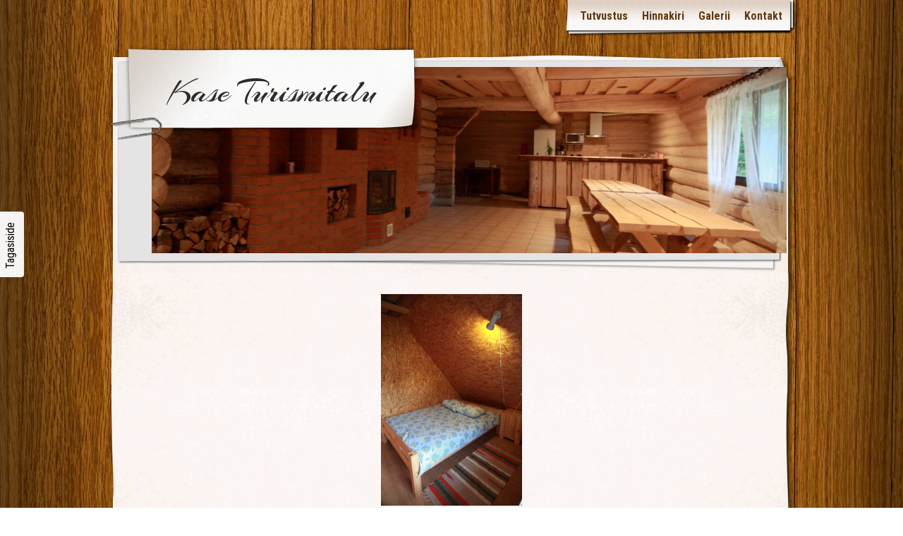

--- FILE ---
content_type: text/html; charset=UTF-8
request_url: https://kasetalu.eu/galerii/img_4741-2/
body_size: 5466
content:
<!DOCTYPE html>
<html lang="en-US">
<head>
    <meta charset="UTF-8" />
    <title>IMG_4741 | Kase Turismitalu</title>
    <meta name="author" content="Designed by Contexture International | http://www.contextureintl.com" />
	<meta name="iconpath" id="iconpath" content="https://kasetalu.eu/wp-content/themes/adventure-journal/images/bh" />
	<link href="http://fonts.googleapis.com/css?family=Arizonia" rel="stylesheet" type="text/css">
	<link href="http://fonts.googleapis.com/css?family=Roboto+Condensed:300italic,400italic,700italic,400,700,300" rel="stylesheet" type="text/css">
    <link rel="profile" href="http://gmpg.org/xfn/11" />
    <link rel="pingback" href="https://kasetalu.eu/xmlrpc.php" />
    <link rel="alternate" type="application/rss+xml" title="Kase Turismitalu &raquo; Feed" href="https://kasetalu.eu/feed/" />
<link rel="alternate" type="application/rss+xml" title="Kase Turismitalu &raquo; Comments Feed" href="https://kasetalu.eu/comments/feed/" />
<link rel="alternate" type="application/rss+xml" title="Kase Turismitalu &raquo; IMG_4741 Comments Feed" href="https://kasetalu.eu/galerii/img_4741-2/feed/" />
		<script type="text/javascript">
			window._wpemojiSettings = {"baseUrl":"https:\/\/s.w.org\/images\/core\/emoji\/72x72\/","ext":".png","source":{"concatemoji":"https:\/\/kasetalu.eu\/wp-includes\/js\/wp-emoji-release.min.js?ver=4.5.32"}};
			!function(e,o,t){var a,n,r;function i(e){var t=o.createElement("script");t.src=e,t.type="text/javascript",o.getElementsByTagName("head")[0].appendChild(t)}for(r=Array("simple","flag","unicode8","diversity"),t.supports={everything:!0,everythingExceptFlag:!0},n=0;n<r.length;n++)t.supports[r[n]]=function(e){var t,a,n=o.createElement("canvas"),r=n.getContext&&n.getContext("2d"),i=String.fromCharCode;if(!r||!r.fillText)return!1;switch(r.textBaseline="top",r.font="600 32px Arial",e){case"flag":return r.fillText(i(55356,56806,55356,56826),0,0),3e3<n.toDataURL().length;case"diversity":return r.fillText(i(55356,57221),0,0),a=(t=r.getImageData(16,16,1,1).data)[0]+","+t[1]+","+t[2]+","+t[3],r.fillText(i(55356,57221,55356,57343),0,0),a!=(t=r.getImageData(16,16,1,1).data)[0]+","+t[1]+","+t[2]+","+t[3];case"simple":return r.fillText(i(55357,56835),0,0),0!==r.getImageData(16,16,1,1).data[0];case"unicode8":return r.fillText(i(55356,57135),0,0),0!==r.getImageData(16,16,1,1).data[0]}return!1}(r[n]),t.supports.everything=t.supports.everything&&t.supports[r[n]],"flag"!==r[n]&&(t.supports.everythingExceptFlag=t.supports.everythingExceptFlag&&t.supports[r[n]]);t.supports.everythingExceptFlag=t.supports.everythingExceptFlag&&!t.supports.flag,t.DOMReady=!1,t.readyCallback=function(){t.DOMReady=!0},t.supports.everything||(a=function(){t.readyCallback()},o.addEventListener?(o.addEventListener("DOMContentLoaded",a,!1),e.addEventListener("load",a,!1)):(e.attachEvent("onload",a),o.attachEvent("onreadystatechange",function(){"complete"===o.readyState&&t.readyCallback()})),(a=t.source||{}).concatemoji?i(a.concatemoji):a.wpemoji&&a.twemoji&&(i(a.twemoji),i(a.wpemoji)))}(window,document,window._wpemojiSettings);
		</script>
		<style type="text/css">
img.wp-smiley,
img.emoji {
	display: inline !important;
	border: none !important;
	box-shadow: none !important;
	height: 1em !important;
	width: 1em !important;
	margin: 0 .07em !important;
	vertical-align: -0.1em !important;
	background: none !important;
	padding: 0 !important;
}
</style>
<link rel='stylesheet' id='usernoise-button-css'  href='https://kasetalu.eu/wp-content/plugins/usernoise/css/button.css?ver=3.7.20' type='text/css' media='all' />
<link rel='stylesheet' id='usernoise-form-css'  href='https://kasetalu.eu/wp-content/plugins/usernoise/css/form.css?ver=3.7.20' type='text/css' media='all' />
<link rel='stylesheet' id='font-awesome-css'  href='https://kasetalu.eu/wp-content/plugins/usernoise/vendor/font-awesome/css/font-awesome.css?ver=3.7.20' type='text/css' media='all' />
<link rel='stylesheet' id='responsive-lightbox-fancybox-css'  href='https://kasetalu.eu/wp-content/plugins/responsive-lightbox/assets/fancybox/jquery.fancybox-1.3.4.css?ver=1.6.8' type='text/css' media='all' />
<link rel='stylesheet' id='theme-css'  href='https://kasetalu.eu/wp-content/themes/adventure-journal/style.css?ver=4.5.32' type='text/css' media='all' />
<!--[if lt IE 9]>
<link rel='stylesheet' id='style-ie-css'  href='https://kasetalu.eu/wp-content/themes/adventure-journal/style-ie.css?ver=4.5.32' type='text/css' media='all' />
<![endif]-->
<link rel='stylesheet' id='theme_override-css'  href='https://kasetalu.eu/wp-content/themes/adventure-journal/extra.css?ver=4.5.32' type='text/css' media='all' />
<!-- This site uses the Google Analytics by MonsterInsights plugin v5.5 - Universal enabled - https://www.monsterinsights.com/ -->
<script type="text/javascript">
	(function(i,s,o,g,r,a,m){i['GoogleAnalyticsObject']=r;i[r]=i[r]||function(){
		(i[r].q=i[r].q||[]).push(arguments)},i[r].l=1*new Date();a=s.createElement(o),
		m=s.getElementsByTagName(o)[0];a.async=1;a.src=g;m.parentNode.insertBefore(a,m)
	})(window,document,'script','//www.google-analytics.com/analytics.js','__gaTracker');

	__gaTracker('create', 'UA-50646887-1', 'auto');
	__gaTracker('set', 'forceSSL', true);
	__gaTracker('send','pageview');

</script>
<!-- / Google Analytics by MonsterInsights -->
<script type='text/javascript' src='https://kasetalu.eu/wp-includes/js/jquery/jquery.js?ver=1.12.4'></script>
<script type='text/javascript' src='https://kasetalu.eu/wp-includes/js/jquery/jquery-migrate.min.js?ver=1.4.1'></script>
<script type='text/javascript'>
/* <![CDATA[ */
var usernoiseButton = {"text":"Tagasiside","style":"background-color: #FFF; color: #000","class":"un-left","windowUrl":"\/wp-admin\/admin-ajax.php?action=un_load_window","showButton":"1","disableOnMobiles":"1"};
/* ]]> */
</script>
<script type='text/javascript' src='https://kasetalu.eu/wp-content/plugins/usernoise/js/usernoise.js?ver=3.7.20'></script>
<script type='text/javascript' src='https://kasetalu.eu/wp-content/plugins/usernoise/js/button.js?ver=3.7.20'></script>
<script type='text/javascript' src='https://kasetalu.eu/wp-content/plugins/responsive-lightbox/assets/fancybox/jquery.fancybox-1.3.4.js?ver=1.6.8'></script>
<script type='text/javascript'>
/* <![CDATA[ */
var rlArgs = {"script":"fancybox","selector":"lightbox","customEvents":"","activeGalleries":"1","modal":"0","showOverlay":"1","showCloseButton":"1","enableEscapeButton":"1","hideOnOverlayClick":"1","hideOnContentClick":"0","cyclic":"0","showNavArrows":"1","autoScale":"1","scrolling":"yes","centerOnScroll":"1","opacity":"1","overlayOpacity":"70","overlayColor":"#666","titleShow":"1","titlePosition":"outside","transitions":"fade","easings":"swing","speeds":"300","changeSpeed":"300","changeFade":"100","padding":"5","margin":"5","videoWidth":"1080","videoHeight":"720"};
/* ]]> */
</script>
<script type='text/javascript' src='https://kasetalu.eu/wp-content/plugins/responsive-lightbox/js/front.js?ver=1.6.8'></script>
<script type='text/javascript' src='https://kasetalu.eu/wp-content/themes/adventure-journal/aj.js?ver=4.5.32'></script>
<script type='text/javascript' src='https://kasetalu.eu/wp-content/themes/adventure-journal/bh.js?ver=4.5.32'></script>
<link rel='https://api.w.org/' href='https://kasetalu.eu/wp-json/' />
<link rel="EditURI" type="application/rsd+xml" title="RSD" href="https://kasetalu.eu/xmlrpc.php?rsd" />
<link rel="wlwmanifest" type="application/wlwmanifest+xml" href="https://kasetalu.eu/wp-includes/wlwmanifest.xml" /> 
<meta name="generator" content="WordPress 4.5.32" />
<link rel='shortlink' href='https://kasetalu.eu/?p=200' />
<link rel="alternate" type="application/json+oembed" href="https://kasetalu.eu/wp-json/oembed/1.0/embed?url=https%3A%2F%2Fkasetalu.eu%2Fgalerii%2Fimg_4741-2%2F" />
<link rel="alternate" type="text/xml+oembed" href="https://kasetalu.eu/wp-json/oembed/1.0/embed?url=https%3A%2F%2Fkasetalu.eu%2Fgalerii%2Fimg_4741-2%2F&#038;format=xml" />
<style type="text/css" id="custom-background-css">
body.custom-background { background-image: url('https://kasetalu.eu/wp-content/uploads/2014/05/mp-background-tile.jpg'); background-repeat: repeat; background-position: top left; background-attachment: fixed; }
</style>
</head>
<body class="attachment page page-id-200 page-child parent-pageid-14 page-template-default custom-background"><div id="fb-root"></div><script>(function(d, s, id) {  var js, fjs = d.getElementsByTagName(s)[0];  if (d.getElementById(id)) return;  js = d.createElement(s); js.id = id;  js.src = "//connect.facebook.net/et_EE/sdk.js#xfbml=1&version=v2.3";  fjs.parentNode.insertBefore(js, fjs);}(document, 'script', 'facebook-jssdk'));</script>
<div id="browser-helper">
    <div id="bh-bg">
        <table id="bh-notice" cellspacing="0" cellpadding="0" border="0">
            <tr>
                <td id="bh-icon-td" rowspan="3">
                    <img id="bh-icon" src="http://s.wordpress.org/images/browsers/ie.png" alt="browser icon" width="87"/>
                </td>
                <td id="bh-copy">
                    <div id="bh-warning">You are using an insecure version of <span id="bh-browsername">your web browser</span>. Please update your browser!</div>
                    <div id="bh-explain">Using an outdated browser makes your computer unsafe. For a safer, faster, more enjoyable user experience, please update your browser today or try a newer browser.</div>
                    <div id="bh-links">
                        <a id="bh-update" href="#">Update Your Browser</a> | <a href="http://www.google.com/chrome/">Try Something New</a> | <a href="#" id="bh-hide">Hide This Warning</a>
                    </div>
                </td>
            </tr>
        </table>
    </div>
    <div id="bh-shadow"></div>
</div>
    <div id="ancestor-14" class="siteframe page-siteframe ">
        <div id="container">
          <div id="container2">
            <div class="nav-horz nav-main" id="menu">
              <div class="nav-main-left">
                <div class="nav-main-right">
                    <div class="menu-main-container"><ul id="menu-main" class="menu"><li id="menu-item-17" class="menu-item menu-item-type-post_type menu-item-object-page menu-item-17"><a href="https://kasetalu.eu/">Tutvustus</a></li>
<li id="menu-item-18" class="menu-item menu-item-type-post_type menu-item-object-page menu-item-18"><a href="https://kasetalu.eu/hinnakiri/">Hinnakiri</a></li>
<li id="menu-item-16" class="menu-item menu-item-type-post_type menu-item-object-page menu-item-16"><a href="https://kasetalu.eu/galerii/">Galerii</a></li>
<li id="menu-item-19" class="menu-item menu-item-type-post_type menu-item-object-page menu-item-19"><a href="https://kasetalu.eu/kontakt/">Kontakt</a></li>
</ul></div>                </div>
              </div>
              <div class="nav-main-bottom"></div>
            </div>
            <div class="clear"></div>
            <!-- end header -->
      <div id="header"><div id="header2"><div id="header3"><div id="header4">
            		<div id="logo">
	  <div id="logo-2">
		<div id="logo-3">
		  <table><tr><td>
                            <div id="site-title"><a href="https://kasetalu.eu/" title="Kase Turismitalu" rel="home">
				  Kase Turismitalu				  </a></div>
				          </td></tr></table>
		</div>
	  </div>
	</div>
	              <div id="banner">
                                        <img src="https://kasetalu.eu/wp-content/uploads/2014/05/header_puhkemaja1.png" width="920" height="264" alt="" />
                
              </div>
      </div></div></div></div><div class="content"  id="col-1">
    <div id="col-main" style="">
      <div id="main-content" >
      <!-- BEGIN Main Content-->
		 
                    <div class="post-200 attachment type-attachment status-inherit hentry" id="post-200">
                    
                    
                    <div class="storycontent">
                        <p class="attachment"><a href='https://kasetalu.eu/wp-content/uploads/2014/04/IMG_4741.png' data-rel="lightbox-0" title=""><img width="200" height="300" src="https://kasetalu.eu/wp-content/uploads/2014/04/IMG_4741-200x300.png" class="attachment-medium size-medium" alt="IMG_4741" srcset="https://kasetalu.eu/wp-content/uploads/2014/04/IMG_4741-200x300.png 200w, https://kasetalu.eu/wp-content/uploads/2014/04/IMG_4741.png 518w" sizes="(max-width: 200px) 100vw, 200px" /></a></p>
                    </div>

					                    <div class="feedback">
                                                                        <a href="https://kasetalu.eu/galerii/img_4741-2/#respond">Comments (0)</a>                                            </div>
										
                 </div>
                <br/>
                                
			<div id="comments">


				<div id="respond" class="comment-respond">
			<h3 id="reply-title" class="comment-reply-title">Leave a Reply <small><a rel="nofollow" id="cancel-comment-reply-link" href="/galerii/img_4741-2/#respond" style="display:none;">Cancel reply</a></small></h3><p class="must-log-in">You must be <a href="https://kasetalu.eu/wp-login.php?redirect_to=https%3A%2F%2Fkasetalu.eu%2Fgalerii%2Fimg_4741-2%2F">logged in</a> to post a comment.</p>		</div><!-- #respond -->
		
</div><!-- #comments -->
                        
              <!-- END Main Content-->

      </div>
    </div>
	     <div class="clear"></div>
</div>
			<!-- begin footer -->
			<div class="clear"></div>
            <div id="footer">
				<div class="nav-horz nav-footer"><div class="menu-main-container"><ul id="menu-main-1" class="menu"><li class="menu-item menu-item-type-post_type menu-item-object-page menu-item-17"><a href="https://kasetalu.eu/">Tutvustus</a></li>
<li class="menu-item menu-item-type-post_type menu-item-object-page menu-item-18"><a href="https://kasetalu.eu/hinnakiri/">Hinnakiri</a></li>
<li class="menu-item menu-item-type-post_type menu-item-object-page menu-item-16"><a href="https://kasetalu.eu/galerii/">Galerii</a></li>
<li class="menu-item menu-item-type-post_type menu-item-object-page menu-item-19"><a href="https://kasetalu.eu/kontakt/">Kontakt</a></li>
</ul></div>				<div class="footer_bottom">
					<ul class="right lightgrey" style="font-size: 1.2em; list-style: none; list-style-image: none; float: right; color: #999; margin: 10px 0 3em 0; display: block; font-size: 12px;">
						<li>Kase Turismitalu</li>
						<li>talu.kase[at]gmail.com</li>
						<li>+372 514 9900</li>												<li><div class="fb-like" data-href="https://www.facebook.com/kasetalu" data-layout="button_count" data-action="like" data-show-faces="false" data-share="true" style="margin-top: -4px;"></div></li>
					</ul>		
				</div>
			</div>
				<div id="un-thankyou" style="display: none;">
	<h2>Aitäh!</h2>
	<p>
		Tagasiside saadetud.	</p>
	<a href="#" id="un-feedback-close"><img src="https://kasetalu.eu/wp-content/plugins/usernoise/images/ok.png" id="thankyou-image" alt="Close" width="32" height="32"/></a>
</div>
<script type='text/javascript' src='https://kasetalu.eu/wp-includes/js/comment-reply.min.js?ver=4.5.32'></script>
<script type='text/javascript' src='https://kasetalu.eu/wp-includes/js/wp-embed.min.js?ver=4.5.32'></script>
				<div class="clear"></div> 
            </div>
          </div>
        </div>
    </div>
</body>
</html>

--- FILE ---
content_type: text/css
request_url: https://kasetalu.eu/wp-content/themes/adventure-journal/extra.css?ver=4.5.32
body_size: 30
content:
#site-title a:link{ 
	font: 400 50px/1.3 'Arizonia', Helvetica, sans-serif;
  	color: #2b2b2b;
  	#text-shadow: 4px 4px 0px rgba(0,0,0,0.1); 
}

#site-title a:hover{ 
	text-decoration: none;
}

#price_list {
	margin: auto; 
	width: 720px;
  	color: #2b2b2b;
  	font-size: 16px;
	-webkit-box-shadow: 0 1px 6px rgba(0, 0, 0, 0.5);
	-moz-box-shadow: 0 1px 6px rgba(0, 0, 0, 0.5);
	box-shadow: 0 1px 6px rgba(0, 0, 0, 0.5);
	

}

#price_list td, th {
	padding: 8px; 
	border: 1px #ccc solid; 

}

#price_list tr:nth-child(odd) {
	background: #E8E8E8;


}

#price_list tr:first-child {
    border-radius: 10px 0 0 0;
    -moz-border-radius: 10px 0 0 0;
    -webkit-border-radius: 10px 0 0 0;
}

#price_list th { background: #fc9; }
#price_list tbody { background: #fff; }


#location_map {
	-webkit-box-shadow: 0 1px 6px rgba(0, 0, 0, 0.5);
	-moz-box-shadow: 0 1px 6px rgba(0, 0, 0, 0.5);
	box-shadow: 0 1px 6px rgba(0, 0, 0, 0.5);

}

#description {
	margin: auto;
	width: 720px;


}

body {
	color: #222222;
	font-family: 'Roboto Condensed';
	font-size: 16px;

}

.footer_bottom ul li {
	margin: 3px 20px 0px 0px;
	float: left;

}


--- FILE ---
content_type: text/plain
request_url: https://www.google-analytics.com/j/collect?v=1&_v=j102&a=1125582167&t=pageview&_s=1&dl=https%3A%2F%2Fkasetalu.eu%2Fgalerii%2Fimg_4741-2%2F&ul=en-us%40posix&dt=IMG_4741%20%7C%20Kase%20Turismitalu&sr=1280x720&vp=1280x720&_u=YEBAAUABCAAAACAAI~&jid=598270600&gjid=1508748658&cid=1142780776.1767054945&tid=UA-50646887-1&_gid=749538627.1767054945&_r=1&_slc=1&z=406762408
body_size: -449
content:
2,cG-2B5M8C4K8M

--- FILE ---
content_type: application/x-javascript
request_url: https://kasetalu.eu/wp-content/themes/adventure-journal/aj.js?ver=4.5.32
body_size: -169
content:
function setCookie(c,d,b){if(b){var a=new Date;a.setTime(a.getTime()+b*864E5);b="; expires="+a.toGMTString()}else b="";document.cookie=c+"="+d+b+"; path=/"}function getCookie(c){c+="=";for(var d=document.cookie.split(";"),b=0;b<d.length;b++){for(var a=d[b];a.charAt(0)==" ";)a=a.substring(1,a.length);if(a.indexOf(c)==0)return a.substring(c.length,a.length)}return null}function deleteCookie(c){createCookie(c,"",-1)};
